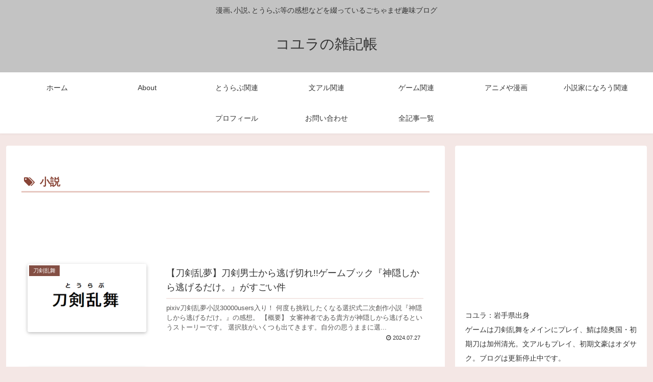

--- FILE ---
content_type: text/html; charset=utf-8
request_url: https://www.google.com/recaptcha/api2/aframe
body_size: -86
content:
<!DOCTYPE HTML><html><head><meta http-equiv="content-type" content="text/html; charset=UTF-8"></head><body><script nonce="VqCWqDWonS-YaMjwgzOLnA">/** Anti-fraud and anti-abuse applications only. See google.com/recaptcha */ try{var clients={'sodar':'https://pagead2.googlesyndication.com/pagead/sodar?'};window.addEventListener("message",function(a){try{if(a.source===window.parent){var b=JSON.parse(a.data);var c=clients[b['id']];if(c){var d=document.createElement('img');d.src=c+b['params']+'&rc='+(localStorage.getItem("rc::a")?sessionStorage.getItem("rc::b"):"");window.document.body.appendChild(d);sessionStorage.setItem("rc::e",parseInt(sessionStorage.getItem("rc::e")||0)+1);localStorage.setItem("rc::h",'1768704477110');}}}catch(b){}});window.parent.postMessage("_grecaptcha_ready", "*");}catch(b){}</script></body></html>